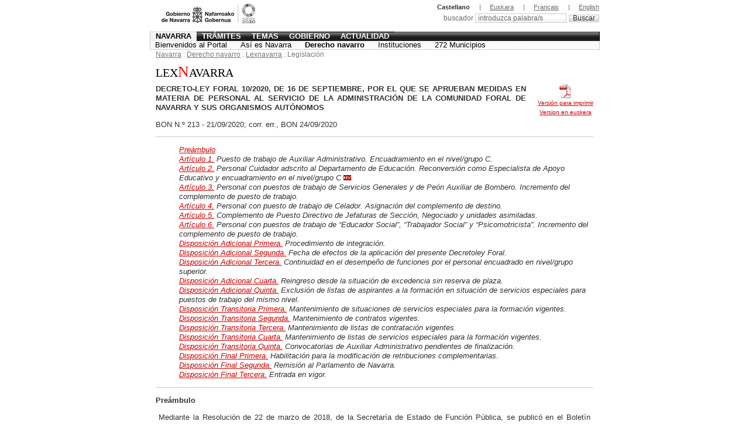

--- FILE ---
content_type: text/html
request_url: http://www.lexnavarra.navarra.es/detalle.asp?r=53053
body_size: 10224
content:

<!DOCTYPE html PUBLIC "-//W3C//DTD XHTML 1.0 Transitional//EN" "http://www.w3.org/TR/xhtml1/DTD/xhtml1-transitional.dtd">
<html>
<head>
    <link href="estilo.css" rel="stylesheet" type="text/css">
	<link href="https://www.navarra.es/nr/Navarra/css/style.css" rel="stylesheet" type="text/css">
	<script language="JavaScript" src="https://www.navarra.es/nr/navarra/js/search.js"></script>
	<script language="JavaScript" src="https://www.navarra.es/nr/navarra/js/functions.js"></script>
    <script language="JavaScript" src="calendar1.js"></script>
    <script language="JavaScript" src="include.js"></script>
	<script language="javascript">

function ir(iPos)
{
	document.FrmSearch.POS.value = iPos;
	document.FrmSearch.submit();
}

    function validar() {
if (!bFechaValida(window.document.forms['FrmSearch'].iniFecha.value)) {
	alert("Fecha incorrecta");
	window.document.forms['FrmSearch'].iniFecha.focus();
	return false;
}
if (!bFechaValida(window.document.forms['FrmSearch'].finFecha.value)) {
	alert("Fecha incorrecta");
	window.document.forms['FrmSearch'].finFecha.focus();
	return false;
}

    window.document.forms['FrmSearch'].POS.value = 0;

return true;
	}
	</script>
	<title>Lexnavarra</title>

<meta name="FECHA" content="2026-1-23"/>
<meta name="Language" content="Spanish"/>
<meta name="STRURL" content="http://www.lexnavarra.es/"/>
<meta name="RESUMEN" content="Lexnavarra. Legislaci�n de Navarra"/>
<link href="https://www.navarra.es/es/css/estilos.css" rel="stylesheet" type="text/css">
<link href="https://www.navarra.es/nr/navarra/css/styleGeneral.css" rel="stylesheet" type="text/css">
<script type="text/javascript" src="https://www.navarra.es/nr/navarra/js/comun.js" ></script>
<script type="text/JavaScript" src="https://www.navarra.es/js/funcionalidades.js"></script>
<link href="https://www.navarra.es/css/consola.css" rel="stylesheet" type="text/css">
<!-- Inserted by Content Management Server: BEGIN EmbedTmplHeadHook -->

<script language="JavaScript"
src="https://www.navarra.es/NR/System/WBC/Internals/Shared/Dates.js"
type="text/javascript"></script>

<script language="JavaScript"
src="https://www.navarra.es/NR/System/WBC/Internals/Shared/Windows.js"
type="text/javascript"></script>
<script language="JavaScript" type="text/javascript">
<!--
var IDS_FRAMEWORK_VIRTUAL_PATH =  "https://www.navarra.es/NR/System/WBC";
// -->
</script>
<script language="JavaScript"
src="https://www.navarra.es/NR/System/WBC/Internals/Shared/CommonClient.js"
type="text/javascript"></script>
</head>
<body>
<div id="estructura">
    <a href="#contenido" class="navegacion" accesskey="1">(ir al contenido)</a>


    <div id="cabecera">
        <h1><a style='background: url(/images/logo-GOB-2019-Agenda-2030.gif) left top no-repeat;width:210px;margin-left:20px' href="http://www.navarra.es/home_es/" accesskey="0"><span>navarra.es</span></a></h1>
 <p class="idiomas">
<strong>Castellano</strong> <span> |</span> <a href='/?Idioma=eu' lang='eu' xml:lang='eu'>Euskara</a>  <span> |</span> <a href='/?Idioma=fr' lang='fr' xml:lang='fr'>Fran�ais</a>  <span>|</span> <a href='/?Idioma=en' lang='en' xml:lang='en'>English</a> 

 </p>
<form class="buscador" id="frmSearch" action="http://www.navarra.es/home_es/Indices/Buscador/default.htm" method="get">
<fieldset>
<label for="cadena">
buscador
</label>
<input name="cadena" value="introduzca palabra/s"
onblur="if(this.value==''){this.value='introduzca palabra/s'}"
onfocus="this.value=''" type="text" id="cadena" />
<input name="c" type="hidden" id="c" value="/home_es/" />
<input class="boton" type="submit" value="Buscar" />
</fieldset>
</form>
<map title="navegaci�n primer nivel" id="primerNivel">
<ul>
<li class="primero on"><a href="http://www.navarra.es/home_es/Navarra/" accesskey="n">Navarra</a></li>
<li><a href="http://www.navarra.es/home_es/Catalogo+de+servicios/" accesskey="s">Tr�mites</a></li>
<li><a href="http://www.navarra.es/home_es/Temas/" accesskey="t">Temas</a></li>
<li><a href="http://www.navarra.es/home_es/Gobierno+de+Navarra/" accesskey="g">Gobierno</a></li>
<li><a href="http://www.navarra.es/home_es/Actualidad/" accesskey="a">Actualidad</a></li>
</ul></map>
<map title="navegaci�n segundo nivel" id="segundoNivel">
<ul>
<li class="primero"><a href="http://www.navarra.es/home_es/Navarra/Bienvenidos+a+cfnavarra/"> Bienvenidos al Portal</a></li>
<li><a href="http://www.navarra.es/home_es/Navarra/Asi+es+Navarra/"> As� es Navarra</a></li>
<li class="on"><a href="http://www.navarra.es/home_es/Navarra/Derecho+navarro/"> Derecho navarro</a></li>
<li><a href="http://www.navarra.es/home_es/Navarra/Instituciones/"> Instituciones</a></li>
<li><a href="http://www.navarra.es/home_es/Navarra/272+Municipios/"> 272 Municipios</a></li>
</ul></map>
</div>

<div id="contenido_modificado">
<script>
function l(l,r) {
	window.location.href = "#" + r;
}
</script>


<hr class="navegacion" />
<map title="men� de ubicaci�n" id="migas">
<ul><li><a href="http://www.navarra.es/home_es/Navarra/">Navarra</a> :
<ul><li><a href="http://www.navarra.es/home_es/Navarra/Derecho+navarro/">Derecho navarro</a> :

<ul><li><a href="/">Lexnavarra</a></li><li> : Legislaci�n</li></ul>

</li></ul></li></ul>
</map>
<h1 style="color:black;font-weight:normal;font-family:georgia;'">LEX<span style="color:red;font-size:1.3em;">N</span>AVARRA</h1>

<div style='text-align:center;font-size:0.8em;float:right;margin-left:20px'>
<a style='text-align:center;' href='?r=53053&d=1'><img style='border:0' src='/images/pdf_icon.gif'/><br>Versi�n para imprimir</a><br><a style='text-align:center;' href='?r=5953053'>Version en euskera</a>
<br></div>
<p class=norma>DECRETO-LEY FORAL 10/2020, DE 16 DE SEPTIEMBRE, POR EL QUE SE APRUEBAN MEDIDAS EN MATERIA DE PERSONAL AL SERVICIO DE LA ADMINISTRACI�N DE LA COMUNIDAD FORAL DE NAVARRA Y SUS ORGANISMOS AUT�NOMOS</p>

<P align="left">BON&nbsp;N.� 213 - 21/09/2020; corr. err., BON 24/09/2020
</p><hr>
<ul><li style='list-style-type:none'><i><a href='javascript:l(53053,"Pre�mbulo");'>Pre�mbulo</a></i></li><li style='list-style-type:none'><i><a href='javascript:l(53053,"Ar.1");'>Art�culo 1.</a> Puesto de trabajo de Auxiliar Administrativo. Encuadramiento en el nivel/grupo C.</i></li><li style='list-style-type:none'><i><a href='javascript:l(53053,"Ar.2");'>Art�culo 2.</a> Personal Cuidador adscrito al Departamento de Educaci�n. Reconversi�n como Especialista de Apoyo Educativo y encuadramiento en el nivel/grupo C <a href='javascript:n(53053,1);'><img border=0 src='nv.gif' alt='Nota de Vigencia' title='Nota de Vigencia'></a>.</i></li><li style='list-style-type:none'><i><a href='javascript:l(53053,"Ar.3");'>Art�culo 3.</a> Personal con puestos de trabajo de Servicios Generales y de Pe�n Auxiliar de Bombero. Incremento del complemento de puesto de trabajo.</i></li><li style='list-style-type:none'><i><a href='javascript:l(53053,"Ar.4");'>Art�culo 4.</a> Personal con puesto de trabajo de Celador. Asignaci�n del complemento de destino.</i></li><li style='list-style-type:none'><i><a href='javascript:l(53053,"Ar.5");'>Art�culo 5.</a> Complemento de Puesto Directivo de Jefaturas de Secci�n, Negociado y unidades asimiladas.</i></li><li style='list-style-type:none'><i><a href='javascript:l(53053,"Ar.6");'>Art�culo 6.</a> Personal con puestos de trabajo de &#8220;Educador Social&#8221;, &#8220;Trabajador Social&#8221; y &#8220;Psicomotricista&#8221;. Incremento del complemento de puesto de trabajo.</i></li><li style='list-style-type:none'><i><a href='javascript:l(53053,"Da.Primera");'>Disposici�n Adicional Primera.</a> Procedimiento de integraci�n.</i></li><li style='list-style-type:none'><i><a href='javascript:l(53053,"Da.Segunda");'>Disposici�n Adicional Segunda.</a> Fecha de efectos de la aplicaci�n del presente Decretoley Foral.</i></li><li style='list-style-type:none'><i><a href='javascript:l(53053,"Da.Tercera");'>Disposici�n Adicional Tercera.</a> Continuidad en el desempe�o de funciones por el personal encuadrado en nivel/grupo superior.</i></li><li style='list-style-type:none'><i><a href='javascript:l(53053,"Da.Cuarta");'>Disposici�n Adicional Cuarta.</a> Reingreso desde la situaci�n de excedencia sin reserva de plaza.</i></li><li style='list-style-type:none'><i><a href='javascript:l(53053,"Da.Quinta");'>Disposici�n Adicional Quinta.</a> Exclusi�n de listas de aspirantes a la formaci�n en situaci�n de servicios especiales para puestos de trabajo del mismo nivel.</i></li><li style='list-style-type:none'><i><a href='javascript:l(53053,"Dt.Primera");'>Disposici�n Transitoria Primera.</a> Mantenimiento de situaciones de servicios especiales para la formaci�n vigentes.</i></li><li style='list-style-type:none'><i><a href='javascript:l(53053,"Dt.Segunda");'>Disposici�n Transitoria Segunda.</a> Mantenimiento de contratos vigentes.</i></li><li style='list-style-type:none'><i><a href='javascript:l(53053,"Dt.Tercera");'>Disposici�n Transitoria Tercera.</a> Mantenimiento de listas de contrataci�n vigentes.</i></li><li style='list-style-type:none'><i><a href='javascript:l(53053,"Dt.Cuarta");'>Disposici�n Transitoria Cuarta.</a> Mantenimiento de listas de servicios especiales para la formaci�n vigentes.</i></li><li style='list-style-type:none'><i><a href='javascript:l(53053,"Dt.Quinta");'>Disposici�n Transitoria Quinta.</a> Convocatorias de Auxiliar Administrativo pendientes de finalizaci�n.</i></li><li style='list-style-type:none'><i><a href='javascript:l(53053,"Df.Primera");'>Disposici�n Final Primera.</a> Habilitaci�n para la modificaci�n de retribuciones complementarias.</i></li><li style='list-style-type:none'><i><a href='javascript:l(53053,"Df.Segunda");'>Disposici�n Final Segunda.</a> Remisi�n al Parlamento de Navarra.</i></li><li style='list-style-type:none'><i><a href='javascript:l(53053,"Df.Tercera");'>Disposici�n Final Tercera.</a> Entrada en vigor.</i></li></ul><div style='clear:both'><hr></div>
<p><a name="Pre�mbulo"></a><b>Pre�mbulo</b></p><p class=Xdef>Mediante la Resoluci�n de 22 de marzo de 2018, de la Secretar�a de Estado de Funci�n P�blica, se public� en el Bolet�n Oficial del Estado de 26 de marzo de 2018 el II Acuerdo Gobierno-Sindicatos para la mejora del empleo p�blico y las condiciones de trabajo de 9 de marzo de 2018, el cual recoge en su apartado primero un marco plurianual de incremento salarial fijo para el personal al servicio del sector p�blico, adem�s de un porcentaje adicional variable de incremento ligado al crecimiento de la econom�a, calculado en funci�n del incremento del Producto Interior Bruto real para el periodo 2018-2020.</p><p class=Xdef>El apartado primero de dicho acuerdo prev�, para cada uno de los ejercicios incluidos en el citado periodo (2018, 2019 y 2020), la existencia de unos fondos adicionales en las condiciones que se describen que, previa negociaci�n colectiva, pueden destinarse, entre otras medidas, a la implantaci�n de planes o proyectos de mejora de la productividad o eficiencia, revisi�n de complementos espec�ficos entre puestos con funciones equiparables, homologaci�n de complementos de destino o la aportaci�n a planes de pensiones. Adem�s, a�ade la posibilidad de acometer una subida adicional en 2021 en los t�rminos que establece.</p><p class=Xdef>En base a lo anterior, con fecha 4 de octubre de 2018 se suscribi� el Acuerdo entre la Administraci�n de la Comunidad Foral de Navarra y sus organismos aut�nomos y los sindicatos LAB, CCOO y UGT sobre la aplicaci�n de lo previsto en el apartado primero del II Acuerdo para la mejora del empleo p�blico y de las condiciones de trabajo de 9 de marzo de 2018. Dicho acuerdo, suscrito con car�cter plurianual, contempla una serie de medidas en materia de personal a abordar en el �mbito de la Administraci�n de la Comunidad Foral de Navarra y sus organismos aut�nomos durante el periodo comprendido entre 2018 y 2021, cuya materializaci�n en todo caso deber� llevarse a cabo con sujeci�n a la legalidad vigente en cada momento.</p><p class=Xdef>Por lo que se refiere al ejercicio presupuestario 2018, el art�culo 18.Dos <a href='javascript:l(50319,"ar.18");'></a> de la Ley 6/2018, de 3 de julio, de Presupuestos Generales del Estado para 2018, inclu�a entre sus disposiciones las habilitaciones que posibilitaban la ejecuci�n de las medidas contempladas en el Acuerdo plurianual suscrito en el �mbito de la Comunidad Foral de Navarra y sus organismos aut�nomos referidas a 2018, por lo que se procedi� a su elevaci�n a rango normativo mediante la aprobaci�n del Decreto-ley Foral 1/2018, de 24 de octubre, por el que se aprueban medidas en materia de personal al servicio de la Administraci�n de la Comunidad Foral de Navarra y sus organismos aut�nomos<a href='javascript:l(50719);'></a>.</p><p class=Xdef>En cuanto al ejercicio presupuestario 2019, el Real Decreto-ley 24/2018, de 21 de diciembre, por el que se aprueban medidas urgentes en materia de retribuciones en el �mbito del sector p�blico<a href='javascript:l(50979);'></a>, incorpor� tambi�n al ordenamiento jur�dico la posibilidad de ejecuci�n de las medidas referidas a 2019 y contenidas en el citado Acuerdo plurianual suscrito el 4 de octubre de 2018 en el �mbito de la Administraci�n de la Comunidad Foral de Navarra y sus organismos aut�nomos, por lo que se procedi�, asimismo, a la elevaci�n de las mismas a rango normativo mediante el Decreto-ley Foral 2/2019, de 15 de mayo, por el que se aprueban medidas en materia de personal al servicio de la Administraci�n de la Comunidad Foral de Navarra y sus organismos aut�nomos<a href='javascript:l(51601);'></a>.</p><p class=Xdef>Para el ejercicio presupuestario 2020, el Real Decreto-ley 2/2020, de 21 de enero, por el que se aprueban medidas urgentes en materia de retribuciones en el �mbito del sector p�blico, incluye en su art�culo 3<a href='javascript:l(52358,"ar.3");'></a>, en el mismo sentido que en los ejercicios anteriores, la posibilidad de ejecuci�n de las medidas contenidas en dicho Acuerdo plurianual suscrito el 4 de octubre de 2018 en el �mbito de la Administraci�n de la Comunidad Foral de Navarra y sus organismos aut�nomos.</p><p class=Xdef>El referido art�culo 3.Dos, <a href='javascript:l(52358,"ar.3");'></a>del Real Decreto-ley 2/2020, de 21 de enero, prev� que en el a�o 2020 se podr� autorizar un incremento adicional del 0,30 por ciento de la masa salarial para, entre otras medidas, la implantaci�n de planes o proyectos de mejora de la productividad o la eficiencia, la revisi�n de complementos espec�ficos entre puestos con funciones equiparables, la homologaci�n de complementos de destino o la aportaci�n a planes de pensiones.</p><p class=Xdef>Por su parte, el art�culo 6 <a href='javascript:l(52495,"ar.6");'></a> de la Ley Foral 5/2020, de 4 de marzo, de Presupuestos Generales de Navarra para el a�o 2020, establece la obligaci�n de las Administraciones P�blicas de Navarra de aplicar a las retribuciones del personal funcionario y estatutario a su servicio, en el ejercicio 2020 y con efectos desde el 1 de enero, el incremento m�ximo global permitido para 2020 en la legislaci�n estatal para el personal al servicio del sector p�blico.</p><p class=Xdef>En virtud de todo ello, y haciendo uso de la autorizaci�n contenida en el art�culo 21 bis <a href='javascript:l(87,"ar.21 bis");'></a> de la Ley Org�nica 13/1982, de 10 de agosto, de Reintegraci�n y Amejoramiento del R�gimen Foral de Navarra, a propuesta del Consejero de Presidencia, Igualdad, Funci�n P�blica e Interior, y de conformidad con la decisi�n adoptada por el Gobierno de Navarra en sesi�n celebrada el d�a diecis�is de septiembre de dos mil veinte, decreto:</p>
<p><a name="Ar.1"></a><b>Art�culo 1.</b>&nbsp<i>Puesto de trabajo de Auxiliar Administrativo. Encuadramiento en el nivel/grupo C.</i></p><p class=XA1>El puesto de trabajo de Auxiliar Administrativo queda encuadrado en el nivel/grupo C en la plantilla org�nica de la Administraci�n de la Comunidad Foral de Navarra y sus organismos aut�nomos, con denominaci�n de Administrativo, pasando a percibir las retribuciones correspondientes a dicho puesto de trabajo.</p>
<p><a name="Ar.2"></a><b>Art�culo 2.</b>&nbsp<i>Personal Cuidador adscrito al Departamento de Educaci�n. Reconversi�n como Especialista de Apoyo Educativo y encuadramiento en el nivel/grupo C <a href='javascript:n(53053,1);'><img border=0 src='nv.gif' alt='Nota de Vigencia' title='Nota de Vigencia'></a>.</i></p><p class=XL1>1. Se crea el puesto de trabajo de Especialista de Apoyo Educativo, encuadrado en el nivel/grupo C.</p><p class=XL1>2. Se modifica el nombramiento y puesto de trabajo del personal Cuidador adscrito al Departamento de �Educaci�n, que pasa a denominarse personal Especialista de Apoyo Educativo; encuadrado en el nivel/grupo C, manteniendo los porcentajes de las retribuciones complementarias que actualmente tiene asignados el puesto de trabajo de Cuidador en la plantilla org�nica de la Administraci�n de la Comunidad Foral de Navarra y sus organismos aut�nomos.</p><p class=XL1>3. El acceso a los puestos de trabajo del personal Especialista de Apoyo Educativo exigir� estar en posesi�n de la titulaci�n espec�fica de T�cnico Superior en Integraci�n Social, o en su caso del t�tulo de Bachiller o equivalente con certificado de profesionalidad de Atenci�n al Alumnado con Necesidades Educativas Especiales. La titulaci�n se�alada se exigir� ya en la primera y sucesivas convocatorias de ingreso que se aprueben a partir de la entrada en vigor del presente Decreto-Ley Foral.</p><p class=XA1>El primer proceso selectivo de ingreso para el puesto de trabajo de Especialista de Apoyo Educativo se convocar� antes de la finalizaci�n del mes de mayo de 2023.</p><p class=XL1>4. No obstante lo se�alado en el apartado anterior, se establece un periodo transitorio de cinco a�os, a partir de la entrada en vigor del presente Decreto-ley Foral, para la exigencia de la titulaci�n espec�fica se�alada cuando se trate de la provisi�n temporal de los puestos de trabajo de Especialista de Apoyo Educativo, durante el cual podr�n acceder al desempe�o temporal de estos puestos de trabajo los aspirantes que est�n en posesi�n de la titulaci�n gen�rica exigida para el acceso a los puestos de trabajo de nivel/grupo C.</p>
<p><a name="Ar.3"></a><b>Art�culo 3.</b>&nbsp<i>Personal con puestos de trabajo de Servicios Generales y de Pe�n Auxiliar de Bombero. Incremento del complemento de puesto de trabajo.</i></p><p class=XA1>Se incrementa en un 3,32 por ciento el complemento de puesto de trabajo de los puestos de Servicios Generales y de Pe�n Auxiliar de Bombero.</p>
<p><a name="Ar.4"></a><b>Art�culo 4.</b>&nbsp<i>Personal con puesto de trabajo de Celador. Asignaci�n del complemento de destino.</i></p><p class=XA1>Se asigna al puesto de trabajo de Celador un complemento de destino de �ndice 1.</p>
<p><a name="Ar.5"></a><b>Art�culo 5.</b>&nbsp<i>Complemento de Puesto Directivo de Jefaturas de Secci�n, Negociado y unidades asimiladas.</i></p><p class=XA1>El complemento de Puesto Directivo de los puestos de trabajo de Jefatura de Secci�n, Negociado y unidades asimiladas se calcular� tomando como referencia el salario inicial correspondiente al nivel/grupo A, con independencia del nivel/grupo de encuadramiento que ostente la persona que desempe�e la jefatura.</p>
<p><a name="Ar.6"></a><b>Art�culo 6.</b>&nbsp<i>Personal con puestos de trabajo de &#8220;Educador Social&#8221;, &#8220;Trabajador Social&#8221; y &#8220;Psicomotricista&#8221;. Incremento del complemento de puesto de trabajo.</i></p><p class=XA1>Como inicio del proceso de equiparaci�n de la remuneraci�n de los puestos de trabajo de Educador Social, Trabajador Social y Psicomotricista, con la que vienen percibiendo los puestos de trabajo integrados en el nivel/grupo B de la Administraci�n de la Comunidad Foral de Navarra y sus organismos aut�nomos, con complemento de incompatibilidad del 35% y complemento de puesto de trabajo del 6,73 por ciento, se incrementa el complemento de puesto de trabajo de los puestos de Educador Social, Trabajador Social y Psicomotricista, en un 2,88 por ciento.</p>
<p><a name="Da.Primera"></a><b>Disposici�n Adicional Primera.</b>&nbsp<i>Procedimiento de integraci�n.</i></p><p class=XA1>Los encuadramientos en el nivel/grupo C del puesto de trabajo de Auxiliar Administrativo como Administrativo, as� como el del personal T�cnico de Apoyo a la Inclusi�n adscrito al Departamento de Educaci�n, se llevar�n a cabo conforme al procedimiento de integraci�n que se establezca al efecto por la Administraci�n de la Comunidad Foral de Navarra.</p>
<p><a name="Da.Segunda"></a><b>Disposici�n Adicional Segunda.</b>&nbsp<i>Fecha de efectos de la aplicaci�n del presente Decretoley Foral.</i></p><p class=XA1>Los efectos de las medidas contenidas en el presente Decreto-ley Foral se aplicar�n con car�cter retroactivo a 1 de enero de 2020.</p>
<p><a name="Da.Tercera"></a><b>Disposici�n Adicional Tercera.</b>&nbsp<i>Continuidad en el desempe�o de funciones por el personal encuadrado en nivel/grupo superior.</i></p><p class=XA1>Lo dispuesto en los art�culos 1 <a href='javascript:l(53053,"ar.1");'></a> y 2 del presente Decreto-ley Foral no supondr� que los afectados dejen de realizar ninguna de las funciones que actualmente vienen desempe�ando, ni implicar� la asignaci�n de funciones propias de otro puesto de trabajo.</p>
<p><a name="Da.Cuarta"></a><b>Disposici�n Adicional Cuarta.</b>&nbsp<i>Reingreso desde la situaci�n de excedencia sin reserva de plaza.</i></p><p class=XA1>El personal en situaci�n de excedencia voluntaria declarada desde un puesto de trabajo de Auxiliar Administrativo o de Cuidador del Departamento de Educaci�n, si en el momento en que solicite el reingreso no tiene reserva de plaza podr� solicitar y obtener su reingreso al servicio activo en una vacante del puesto de trabajo correlativo de nivel C.</p>
<p><a name="Da.Quinta"></a><b>Disposici�n Adicional Quinta.</b>&nbsp<i>Exclusi�n de listas de aspirantes a la formaci�n en situaci�n de servicios especiales para puestos de trabajo del mismo nivel.</i></p><p class=XA1>El personal funcionario con nombramiento de Auxiliar Administrativo y de Cuidador del Departamento de Educaci�n que figure en listas de servicios especiales para la formaci�n para desempe�ar otros puestos de trabajo de nivel/grupo C, a la entrada en vigor del presente Decreto-ley Foral ser� excluido de dichas listas.</p>
<p><a name="Dt.Primera"></a><b>Disposici�n Transitoria Primera.</b>&nbsp<i>Mantenimiento de situaciones de servicios especiales para la formaci�n vigentes.</i></p><p class=XA1>El personal funcionario con nombramiento de Auxiliar Administrativo o de Cuidador del Departamento de Educaci�n que a la entrada en vigor del presente Decreto-ley Foral se encuentre desempe�ando un puesto de trabajo de nivel/grupo C en situaci�n de servicios especiales para la formaci�n, mantendr� su designaci�n en situaci�n de servicios especiales en tanto se mantenga la necesidad para la que fue designado. En el momento en que finalice dicha necesidad este personal ser� excluido de la correspondiente lista.</p>
<p><a name="Dt.Segunda"></a><b>Disposici�n Transitoria Segunda.</b>&nbsp<i>Mantenimiento de contratos vigentes.</i></p><p class=XA1>Los contratos vigentes a la entrada en vigor del presente Decreto-ley Foral para el desempe�o de puestos de trabajo de Auxiliar Administrativo y de Cuidador del Departamento de Educaci�n mantendr�n su vigencia, sin necesidad de proceder a su modificaci�n y sin que el nuevo nivel/grupo de encuadramiento altere en modo alguno la duraci�n o las causas de extinci�n del contrato.</p>
<p><a name="Dt.Tercera"></a><b>Disposici�n Transitoria Tercera.</b>&nbsp<i>Mantenimiento de listas de contrataci�n vigentes.</i></p><p class=XL1>1. Las listas de contrataci�n vigentes a la entrada en vigor del presente Decreto-ley Foral para el desempe�o de puestos de trabajo de Auxiliar Administrativo y de Cuidador del Departamento de Educaci�n mantendr�n su vigencia para la cobertura de los puestos de trabajo correlativos del nivel superior correspondiente. Para la suscripci�n de nuevos contratos se exigir�n los requisitos necesarios de conformidad con el nuevo nivel/grupo de encuadramiento, con la salvedad del periodo transitorio contemplado en el art�culo 2 <a href='javascript:l(53053,"ar.2");'></a> en relaci�n con los puestos de trabajo de T�cnico de Apoyo a la Inclusi�n del Departamento de Educaci�n.</p><p class=XL1>2. Los �rganos gestores de las listas de contrataci�n vigentes a que se refiere esta disposici�n requerir�n a las personas aspirantes incluidas en las mismas la acreditaci�n los requisitos necesarios de conformidad con el nuevo nivel/grupo de encuadramiento en el momento del llamamiento o, en su caso, mediante la apertura de un plazo general para que todos los aspirantes incluidos en la lista puedan acreditar el cumplimiento de los citados requisitos.</p><p class=XA1>Aquellas personas aspirantes que no cumplan con los requisitos exigidos de conformidad con el nuevo nivel/grupo de encuadramiento pasar�n a figurar como no disponibles en la correspondiente lista, procedi�ndose a la activaci�n de su disponibilidad en el momento en que acrediten haber obtenido o estar en posesi�n de los mencionados requisitos.</p><p class=XL1>3. Las listas de aspirantes a la contrataci�n temporal vigentes a la entrada en vigor del presente Decreto-Ley Foral para la provisi�n temporal de puestos de trabajo de Cuidador del Departamento de Educaci�n, as� como las que se constituyan con exigencia de titulaci�n gen�rica durante el periodo transitorio contemplado en el art�culo 2 <a href='javascript:l(53053,"ar.2");'></a> para la provisi�n temporal del puesto de trabajo de T�cnico de Apoyo a la Inclusi�n del Departamento de Educaci�n, mantendr�n su vigencia hasta la finalizaci�n del citado periodo transitorio.</p>
<p><a name="Dt.Cuarta"></a><b>Disposici�n Transitoria Cuarta.</b>&nbsp<i>Mantenimiento de listas de servicios especiales para la formaci�n vigentes.</i></p><p class=XA1>Las listas de servicios especiales para la formaci�n vigentes a la entrada en vigor del presente Decreto-ley Foral para el desempe�o de puestos de trabajo de Auxiliar Administrativo y de Cuidador del Departamento de Educaci�n mantendr�n su vigencia para la cobertura de los puestos de trabajo correlativos del nivel superior correspondiente. Para la formalizaci�n de nuevas designaciones en situaci�n de servicios especiales para la formaci�n en estos puestos de trabajo se exigir�n los requisitos necesarios de conformidad con el nuevo nivel/grupo de encuadramiento, con la salvedad del periodo transitorio contemplado en el art�culo 2 <a href='javascript:l(53053,"ar.2");'></a> en relaci�n con los puestos de trabajo de T�cnico de Apoyo a la Inclusi�n del Departamento de Educaci�n.</p>
<p><a name="Dt.Quinta"></a><b>Disposici�n Transitoria Quinta.</b>&nbsp<i>Convocatorias de Auxiliar Administrativo pendientes de finalizaci�n.</i></p><p class=XL1>1. En el procedimiento selectivo de ingreso en el puesto de trabajo de Auxiliar Administrativo actualmente en tramitaci�n, los requisitos y condiciones exigidas para el nombramiento como funcionarias de las personas aspirantes aprobadas con mayor puntuaci�n que tengan cabida en el n�mero de plazas convocadas se regir�n por lo establecido en la Resoluci�n que aprueba la convocatoria.</p><p class=XL1>2. Las listas de aspirantes a la contrataci�n temporal que se aprueben tras la finalizaci�n del procedimiento selectivo de ingreso actualmente en tramitaci�n incluir�n a todas las personas participantes que cumplan con los requisitos exigidos a tal efecto por las bases de la convocatoria.</p><p class=XA1>Para poder suscribir cualquier contrato en el puesto de trabajo de Administrativo las personas aspirantes incluidas en las listas deber�n estar en posesi�n de los requisitos necesarios de conformidad con el nuevo nivel/grupo de encuadramiento, a cuyo efecto el �rgano gestor de la correspondiente lista de contrataci�n les requerir� la acreditaci�n de dichos requisitos en el momento del llamamiento o, en su caso, mediante la apertura de un plazo general para que todos los aspirantes incluidos en la lista puedan acreditar el cumplimiento de los citados requisitos.</p><p class=XA1>Aquellas personas aspirantes que no cumplan con los requisitos exigidos de conformidad con el nuevo nivel/grupo de encuadramiento pasar�n a figurar como no disponibles en la correspondiente lista, procedi�ndose a la activaci�n de su disponibilidad en el momento en que acrediten haber obtenido o estar en posesi�n de los mencionados requisitos.</p>
<p><a name="Df.Primera"></a><b>Disposici�n Final Primera.</b>&nbsp<i>Habilitaci�n para la modificaci�n de retribuciones complementarias.</i></p><p class=XA1>Se habilita al Gobierno de Navarra para modificar las retribuciones complementarias de los puestos de trabajo incluidos en la plantilla org�nica, de conformidad con la normativa vigente.</p>
<p><a name="Df.Segunda"></a><b>Disposici�n Final Segunda.</b>&nbsp<i>Remisi�n al Parlamento de Navarra.</i></p><p class=XA1>Este Decreto-ley Foral ser� remitido al Parlamento de Navarra a efectos de su convalidaci�n, conforme a lo establecido en el art�culo 21 bis.2 <a href='javascript:l(87,"ar.21 bis");'></a> de la Ley Org�nica 13/1982, de 10 de agosto, de Reintegraci�n y Amejoramiento del R�gimen Foral de Navarra.</p>
<p><a name="Df.Tercera"></a><b>Disposici�n Final Tercera.</b>&nbsp<i>Entrada en vigor.</i></p><p class=XA1>Este decreto-ley foral entrar� en vigor el d�a siguiente de su publicaci�n en el Bolet�n Oficial de Navarra.</p><p class=XA1></p>
</div>

<div id="pie">
<!--googleoff: all-->
<a href="http://www.navarra.es" class="gobiernoNavarra">
<img src="http://www.navarra.es/es/imgs/logo.gobierno-de-navarra.gif" alt="Gobierno de Navarra" />
</a>
<p>
<a href="http://www.navarra.es/home_es/Indices/Sugerencias/default.htm" accesskey="c">Contacte con nosotros</a> |
<a href="http://www.navarra.es/home_es/Aviso/accesibilidad.htm" accesskey="2">Accesibilidad</a> |
<a href="http://www.navarra.es/home_es/Aviso/avisoLegal.htm">Aviso legal</a> |
<a href="http://www.navarra.es/home_es/Indices/Mapa+web/" accesskey="m">Mapa web</a>
</p>
<!--googleon: all-->
</div>
</body>
</html>


--- FILE ---
content_type: text/css
request_url: https://www.navarra.es/nr/Navarra/css/style.css
body_size: 26089
content:
/*body{margin:0;color:#000;background-color:#fff;font:80%/100% arial,helvetica,sans-serif;text-align:center;}
td{font:100%/100% arial,helvetica,sans-serif;color:#666;}*/
hr{color:#ccc;height:0.1em;}
select.enlaces260{width:260px;}
select.enlaces{font-weight:bold;color:#900;}
select.buscador{width:170px;}
select.buscador175{width:175px;}
select.buscador170{width:170px;}
select.buscador117{vertical-align:middle;width:117px;}
input.buscador{width:170px;}
input.datos_busqueda{padding-left:5px;width:117px;}

td.enlpestanya{border-right:1px solid #ccc;border-top:1px solid #ccc;font-weight:bold;font-size:0.9em;border-left:1px solid #ccc;color:#000;border-bottom:1px solid #ccc;background-color:#cc0000;TEXT-ALIGN:center;text-decoration:none;}
td.enlpestanyaselected{border-right:1px solid #ccc;border-top:1px solid #ccc;font-weight:bold;font-size:1.3em;border-left:1px solid #ccc;color:#fff;border-bottom:1px solid #ccc;background-color:#cc0000;TEXT-ALIGN:center;text-decoration:none;}
td.menu_locNav{font-size:0.9em;color:#fff;background-color:#999;text-decoration:none;}
td.menu_locNavRojo{font-size:0.9em;color:#000;background-color:#cc0000;text-decoration:none;}
td.Submenu_locNav{font-size:0.9em;color:#000;background-color:#fff;text-decoration:none;}
td.Submenu_locNavRojo{font-size:0.9em;color:#000;background-color:#e46363;text-decoration:none;}
td.menu_locNavVerde{font-size:0.9em;color:#000;background-color:#009900;text-decoration:none;}
td.Submenu_locNavVerde{font-size:0.9em;color:#000;background-color:#ccffcc;text-decoration:none;}

td.tituloservicio{ background-color:#900; font-size:1.35em; color:#fff; font-weight:bold; padding-left:10px; padding-top:8px; padding-bottom:8px; padding-right:10px;}
td.tituloservicio a{ text-decoration:none; color:#0033CC; font-size:1.1em; color:#fff;}


td.tabla_enlaces{color:#000;text-decoration:none;background-color:#D50233}

table.buscador{border-top:1px solid #000;border-bottom:1px solid #000;color:#333;}

table.tabla_buscador_e4e4cb{padding-RIGHT:0px;padding-left:0px;padding-bottom:0px;width:100%;color:#000;padding-TOP:0px;background-color:#e4e4cb}
table.tabla_buscador_f5f5eb{padding-RIGHT:0px;padding-left:0px;padding-bottom:0px;width:100%;color:#000;padding-TOP:0px;background-color:#f5f5eb}
table.tabla_buscador_d1d1a3{padding-RIGHT:0px;padding-left:0px;padding-bottom:0px;width:100%;color:#000;padding-TOP:0px;background-color:#d1d1a3}
table.tabla_buscador_d8d8af{padding-RIGHT:0px;padding-left:0px;padding-bottom:0px;width:100%;color:#666;padding-TOP:0px;background-color:#d8d8af}
table.tabla_buscador_CCCCCC{padding-RIGHT:0px;padding-left:0px;padding-bottom:0px;width:100%;color:#000;padding-TOP:0px;background-color:#cccccc}

table.contenedor{border-right:0px;padding-RIGHT:0px;border-top:0px;padding-left:0px;padding-bottom:0px;MARGIN:0px;border-left:0px;width:100%;padding-TOP:0px;border-bottom:0px;HEIGHT:100%}
td.contenedorBlanco{border-right:0px;padding-RIGHT:0px;border-top:0px;padding-left:0px;padding-bottom:0px;vertical-align:top;border-left:0px;width:777px;padding-TOP:0px;border-bottom:0px;}
td.contenedorNegro{border-right:0px;padding-RIGHT:0px;border-top:0px;padding-left:0px;padding-bottom:0px;MARGIN:0px;border-left:0px;padding-TOP:0px;border-bottom:0px;background-color:#fff}

table.contenido{border:0; padding:0px;background-image:url('/nr/Navarra/img/fondo_990000.gif');width:777px;background-REPEAT:no-repeat;}
td.contenido{padding-left:30px;vertical-align:top;}
td.contenido2{vertical-align:top;line-height:1.2em; font-size:1em;}

td.contenidoTitular{color:#c00;padding-top:1em;width:100%;}
td.contenidoTitular table{width:100%;font-size:12px;}

table.tabla_f5f5eb{padding-RIGHT:0px;padding-left:0px;padding-bottom:0px;width:100%;color:#000;padding-TOP:0px;HEIGHT:100%;background-color:#f5f5eb}
table.tabla_e4e4cb{padding-RIGHT:0px;padding-left:0px;padding-bottom:0px;width:100%;color:#000;padding-TOP:0px;HEIGHT:100%;background-color:#e4e4cb}

.arial10{font-size:0.9em;}
.arial12{font-size:1.1em;}

table.imagenPresencial{border-right:#cccccc 2px solid;padding-RIGHT:0px;border-top:#cccccc 2px solid;padding-left:0px;padding-bottom:0px;border-left:#cccccc 2px solid;width:251px;color:#000;padding-TOP:0px;border-bottom:#cccccc 2px solid;HEIGHT:242px;background-color:#cccccc}

table.imagenContenido,table.imagenContenido1,table.imagenContenido2{padding:0;width:19.25em;margin-bottom:0.3em;}
table.imagenContenido{margin:0 1em;}
table.imagenContenido tr td img,table.imagenContenido1 tr td img,table.imagenContenido2 tr td img{width:19.25em;}
table.imagenContenido tr td tr td img,table.imagenContenido1 tr td tr td img,table.imagenContenido2 tr td tr td img{display:none;}
table.imagenContenido td table,table.imagenContenido1 td table,table.imagenContenido2 td table{background:#fff url(/imgs/bk.pieFoto.gif) left bottom repeat-x;color:#888;margin-top:0;font-size:0.9em;line-height:1.1em;padding:0 0.3em;border:1px solid #ddd;width:100%;}
/*table.imagenContenido{color:#999;background-color:#cccccc}
table.imagenContenido1{padding:0;color:#999;background-color:#cccccc}
table.imagenContenido2{padding:0;color:#999;background-color:#fff}*/

td.asistente_siguePasos{padding-RIGHT:0px;padding-left:10px;padding-bottom:0px;MARGIN:0px;color:#666;padding-TOP:0px;border-bottom:1px solid #999;background-color:#f5f5eb}
td.enlaces_relacionados{padding-RIGHT:5px;padding-left:10px;padding-bottom:5px;color:#333333;padding-TOP:5px;border-bottom:#900 1px solid;background-color:#fff}
td.enlaces_relacionadosBORDE{padding-RIGHT:5px;padding-left:10px;padding-bottom:5px;color:#333333;padding-TOP:5px;border-bottom:#900 3px solid;background-color:#fff}
td.enlaces_relacionadosDestacado{padding-RIGHT:5px;padding-left:10px;padding-bottom:5px;color:#fff;padding-TOP:5px;border-bottom:#900 1px solid;background-color:#d50233}
td.titularBolo{padding-RIGHT:0px;padding-left:0px;font-size:1.2em;padding-bottom:0px;color:#c00;padding-TOP:0px;}
td.formulariosGris{padding-RIGHT:0px;padding-left:10px;font-weight:bold;padding-bottom:0px;color:#000;padding-TOP:0px;border-bottom:1px solid #999;background-color:#cccccc; font-size:0.9em;}
td.formulariosObjetos{padding-RIGHT:10px;padding-left:10px;padding-bottom:10px;MARGIN:0px;color:#666;padding-TOP:10px;border-bottom:1px solid #999;background-color:#f5f5eb; font-size:0.8em;}
td.formulariosObjetos table td{font-size:0.8em;}
td.directorios{padding-RIGHT:0px;padding-left:10px;padding-bottom:5px;MARGIN:0px;color:#666;padding-TOP:5px;border-bottom:1px solid #999;background-color:#f5f5eb}
td.directorios a{color:#666;}

td.directoriosclaro{padding-RIGHT:0px;padding-left:10px;padding-bottom:5px;MARGIN:0px;color:#666;padding-TOP:5px;background-color:white}
td.directoriosDescarga{padding-RIGHT:0px;padding-left:10px;padding-bottom:5px;MARGIN:0px;color:#666;padding-TOP:5px;background-color:#f5f5eb}
td.directoriosDescarga ul{list-style-type:circle;}
td.directoriosDescarga ul li{margin-bottom:0.3em;}
td.directorios_oscuro{padding-RIGHT:0px;padding-left:10px;padding-bottom:5px;MARGIN:0px;color:#666;padding-TOP:5px;border-bottom:1px solid #999;background-color:#e2e2c5; font-size:0.9em;}
td.directorios_oscuro a{ color:#666;}
table.menuLocal{border-right:#cccccc 2px solid;padding-RIGHT:0px;border-top:#cccccc 2px solid;padding-left:0px;padding-bottom:0px;vertical-align:middle;border-left:#cccccc 2px solid;width:170px;padding-TOP:0px;border-bottom:#cccccc 2px solid;background-color:#999;}
td.menuLocal{padding-RIGHT:4px;padding-left:4px;padding-bottom:4px;color:#fff;padding-TOP:4px;background-color:#999}
td.menuLocalSUB{padding-RIGHT:4px;padding-left:14px;padding-bottom:4px;color:#000;padding-TOP:4px;background-color:#fff;text-decoration:none;}
td.menuLocalSUBResaltado{padding-RIGHT:4px;padding-left:14px;padding-bottom:4px;color:#000;padding-TOP:4px;background-color:#e46363;text-decoration:none;}
td.menuLocalResaltado{padding-RIGHT:4px;padding-left:4px;padding-bottom:4px;color:#fff;padding-TOP:4px;background-color:#cc0000}

td.menuGlobalPrimerNivel{padding-left:15px;HEIGHT:24px;background-color:#fff}
div.menuGlobal{MARGIN-TOP:0px;background-color:#cc0000}
td.menuGlobal{padding-RIGHT:5px;padding-left:5px;padding-bottom:5px;color:#fff;padding-TOP:5px;background-color:#999;}
td.menuGlobalDestacado{padding-RIGHT:5px;padding-left:5px;padding-bottom:5px;color:#fff;padding-TOP:5px;background-color:#999}

td.noticiasPaginacion{padding-RIGHT:5px;padding-left:5px;font-weight:bold;padding-bottom:5px;color:#666;padding-TOP:5px;border-bottom:1px solid #999;background-color:#fff;TEXT-ALIGN:right}
td.fechaNoticias{padding-RIGHT:5px;padding-left:5px;font-size:1.1em;padding-bottom:5px;color:#999;padding-TOP:5px;}
td.textoNoticias{padding-RIGHT:5px;padding-left:5px;font-size:1.1em;padding-bottom:5px;color:#333333;padding-TOP:5px;}
td.titularNoticias{font-size:1.2em;color:#333333;}
td.fuenteNoticias{font-weight:bold;color:#999;}
td.buscadorNoticias{padding-RIGHT:15px;border-top:1px solid #999;padding-left:15px;font-weight:bold;padding-bottom:15px;color:#666;padding-TOP:15px;border-bottom:1px solid #999;background-color:#e4e4cb;}

td.tabla_ayuda_D1D1A3{padding-left:12px;font-weight:bold;padding-bottom:5px;vertical-align:top;color:#666;padding-TOP:5px;border-bottom:1px solid #999;background-color:#d1d1a3; font-size:0.8em;}
td.tabla_ayuda_F5F5EB{padding-RIGHT:14px;padding-left:7px;padding-bottom:7px;vertical-align:top;color:#666;padding-TOP:4px;border-bottom:1px solid #999;background-color:#f5f5eb}
td.tabla_ayuda2_F5F5EB{vertical-align:top;color:#000;padding-TOP:5px;border-bottom:1px solid #999;background-color:#f5f5eb}
table.tab_list_ayuda_e4e4cb{border-top:1px solid #999;font-weight:bold;color:#000;border-bottom:1px solid #999;background-color:#e4e4cb}
.titulo_ayudas{font-weight:bold;font-size:1.3em;color:#97974f;background-color:#e4e4cb}
td.titulo_ayuda{padding-left:10px;font-weight:bold;font-size:1.5em;background-image:url('/nr/navarra/img/fondo_titular-celda.gif');color:#fff;background-REPEAT:no-repeat;}
td.localizador{padding-RIGHT:10px;font-weight:bold;padding-bottom:0px;color:#666;padding-TOP:0px;margin-top:0; margin-bottom:0}

/*table.menuPrimerNivel{border-right:0px;padding-RIGHT:0px;border-top:0px;padding-left:0px;padding-bottom:0px;border-left:0px;width:747px;padding-TOP:0px;border-bottom:0px;HEIGHT:24px;background-color:#333333}
td.menuPrimerNivel{border-right:0px;padding-RIGHT:10px;border-top:0px;padding-left:10px;padding-bottom:0px;vertical-align:middle;border-left:0px;width:747px;padding-TOP:0px;border-bottom:0px;HEIGHT:24px;background-color:#333333;TEXT-ALIGN:center}

A:link{color:#666;text-decoration:underline;}
A:visited{color:#666;text-decoration:underline;}
A:active{color:#c00;text-decoration:underline;}
A:hover{color:#c00;text-decoration:underline;}*/

a.tri:link{padding-left:8pt;background-image:url('none');text-decoration:none;}
a.tri:active{padding-left:8pt;text-decoration:none;}
a.tri:visited{padding-left:8pt;text-decoration:none;}
a.tri:hover{background-position:left 50%;padding-left:8pt;background-image:url('triangulo.gif');background-REPEAT:no-repeat;text-decoration:none;}

a.tituloservicio:link{ font-size:1.35em; color:#fff; font-weight:bold; padding-left:10px; padding-top:8px; padding-bottom:8px; padding-right:10px}
a.tituloservicio:active{ font-size:1.35em; color:#fff; font-weight:bold; padding-left:10px; padding-top:8px; padding-bottom:8px; padding-right:10px}
a.tituloservicio:visited{ font-size:1.35em; color:#fff; font-weight:bold; padding-left:10px; padding-top:8px; padding-bottom:8px; padding-right:10px}
a.tituloservicio:hover{ font-size:1.35em; color:#fff; font-weight:bold; padding-left:10px; padding-top:8px; padding-bottom:8px; padding-right:10px}


a.capas:link{color:#000;text-decoration:none;}
a.capas:active{color:#c00;text-decoration:none;}
a.capas:visited{color:#000;text-decoration:none;}
a.capas:hover{color:#c00;text-decoration:none;}

a.bolo1:link{font-size:1.1em;color:#666;text-decoration:none;}
a.bolo1:active{font-size:1.1em;color:#c00;text-decoration:underline;}
a.bolo1:visited{font-size:1.1em;color:#666;text-decoration:none;}
a.bolo1:hover{font-size:1.1em;color:#c00;text-decoration:underline;}

a.listado1:link{font-size:1.1em;color:#333333;text-decoration:none;}
a.listado1:visited{font-size:1.1em;text-decoration:none;}
a.listado1:active{font-size:1.1em;color:#c00;text-decoration:underline;}
a.listado1:hover{font-size:1.1em;color:#c00;text-decoration:underline;}

a.listado2:link{font-size:1.1em;color:#333;text-decoration:none;}
a.listado2:visited{font-size:1.1em;color:#555;text-decoration:none;}
a.listado2:active{font-size:1.1em;color:#c00;text-decoration:underline;}
a.listado2:hover{font-size:1.1em;color:#c00;text-decoration:underline;}

a.tablaHome:link{color:#666;text-decoration:none;}
a.tablaHome:visited{color:#666;text-decoration:none;}
a.tablaHome:active{color:#c00;text-decoration:underline;}
a.tablaHome:hover{color:#c00;text-decoration:underline;}

a.enlPestanya:link{font-weight:bold;font-size:1.3em;color:#999;text-decoration:none;}
a.enlPestanya:visited{font-weight:bold;font-size:1.3em;color:#999;text-decoration:none;}
a.enlPestanya:active{font-weight:bold;font-size:1.3em;color:#c00;text-decoration:none;}
a.enlPestanya:hover{font-weight:bold;font-size:1.3em;color:#c00;text-decoration:none;}

a.menuGlobal:link{color:#fff;text-decoration:none;}
a.menuGlobal:visited{color:#fff;text-decoration:none;}
a.menuGlobal:active{color:#333333;text-decoration:none;}
a.menuGlobal:hover{color:#333333;text-decoration:none;}

a.enl_relacionados:link{color:#333333;text-decoration:none;}
a.enl_relacionados:visited{color:#333333;text-decoration:none;}
a.enl_relacionados:active{color:#c00;text-decoration:none;}
a.enl_relacionados:hover{color:#c00;text-decoration:none;}

a.rojoSubr:link{color:#c00;text-decoration:underline;}
a.rojoSubr:visited{color:#c00;text-decoration:underline;}
a.rojoSubr:active{color:#c00;text-decoration:underline;}
a.rojoSubr:hover{color:#c00;text-decoration:underline;}

a.enltexto:link{color:#c00;text-decoration:underline;}
a.enltexto:visited{color:#c00;text-decoration:underline;}
a.enltexto:active{color:#c00;text-decoration:underline;}
a.enltexto:hover{color:#666;text-decoration:underline;}

a.tabl:link{color:#c00;text-decoration:underline;}
a.tabl:visited{color:#c00;text-decoration:underline;}
a.tabl:active{color:#c00;text-decoration:underline;}
a.tabl:hover{color:#666;text-decoration:underline;}

a.enltextobold:link{font-weight:bold;color:#c00;text-decoration:underline;}
a.enltextobold:visited{font-weight:bold;color:#c00;text-decoration:underline;}
a.enltextobold:active{font-weight:bold;color:#c00;text-decoration:underline;}
a.enltextobold:hover{font-weight:bold;color:#666;text-decoration:underline;}

a.enlista:link{font-weight:bold;font-size:1.1em;color:#333333;text-decoration:none;}
a.enlista:visited{font-weight:bold;font-size:1.1em;color:#333333;text-decoration:none;}
a.enlista:active{font-weight:bold;font-size:1.1em;color:#c00;text-decoration:none;}
a.enlista:hover{font-weight:bold;font-size:1.1em;color:#c00;text-decoration:none;}

a.enlistasub:link{font-weight:bold;color:#c00;text-decoration:underline;}
a.enlistasub:visited{font-weight:bold;color:#c00;text-decoration:underline;}
a.enlistasub:active{font-weight:bold;color:#c00;text-decoration:underline;}
a.enlistasub:hover{font-weight:bold;color:#999;text-decoration:underline;}

a.enltabla:link{color:#666;}
a.enltabla:visited{color:#666;}
a.enltabla:active{color:#666;}
a.enltabla:hover{color:#c00;text-decoration:underline;}

a.enltablabis:link{font-weight:bold;color:#666;}
a.enltablabis:visited{font-weight:bold;color:#666;}
a.enltablabis:active{font-weight:bold;color:#666;}
a.enltablabis:hover{font-weight:bold;color:#c00;text-decoration:underline;}

a.enlboton:link{font-weight:bold;color:#666;}
a.enlboton:visited{font-weight:bold;color:#666;}
a.enlboton:active{font-weight:bold;color:#666;}
a.enlboton:hover{font-weight:bold;color:#c00;}

a.enlbotonera:link{font-weight:bold;font-size:1.1em;color:#666;text-decoration:underline;}
a.enlbotonera:visited{font-weight:bold;font-size:1.1em;color:#666;text-decoration:underline;}
a.enlbotonera:active{font-weight:bold;font-size:1.1em;color:#666;text-decoration:underline;}
a.enlbotonera:hover{font-weight:bold;font-size:1.1em;color:#c00;text-decoration:underline;}

a.enlpie:link{font-size:0.9em;color:#999;text-decoration:underline;}
a.enlpie:visited{font-size:0.9em;color:#999;text-decoration:underline;}
a.enlpie:active{font-size:0.9em;color:#999;text-decoration:underline;}
a.enlpie:hover{font-size:0.9em;color:#333333;text-decoration:underline;}

a.enlinfo:link{font-size:0.9em;color:#666;text-decoration:underline;}
a.enlinfo:visited{font-size:0.9em;color:#666;text-decoration:underline;}
a.enlinfo:active{font-size:0.9em;color:#666;text-decoration:underline;}
a.enlinfo:hover{font-size:0.9em;color:#c00;text-decoration:underline;}

a.menuLocal:link{color:#fff;text-decoration:none;}
a.menuLocal:visited{color:#fff;text-decoration:none;}
a.menuLocal:active{color:#fff;text-decoration:none;}
a.menuLocal:hover{color:#000;text-decoration:none;}

a.menuLocalSUB:link{color:#000;text-decoration:none;}
a.menuLocalSUB:visited{color:#000;text-decoration:none;}
a.menuLocalSUB:active{color:#c00;text-decoration:none;}
a.menuLocalSUB:hover{color:#c00;text-decoration:none;}

a.enl_asistentes:link{font-size:0.9em;color:#666;text-decoration:underline;}
a.enl_asistentes:visited{font-size:0.9em;text-decoration:underline;}
a.enl_asistentes:active{font-size:0.9em;color:#c00;text-decoration:underline;}
a.enl_asistentes:hover{color:#c00;text-decoration:underline;}

a.enl_directorios:link{color:#666;text-decoration:underline;}
a.enl_directorios:visited{text-decoration:underline;}
a.enl_directorios:active{color:#c00;text-decoration:underline;}
a.enl_directorios:hover{color:#c00;text-decoration:underline;}

a.enl_directoriosBold:link{font-weight:bold;color:#666;text-decoration:none;}
a.enl_directoriosBold:visited{font-weight:bold;text-decoration:none;}
a.enl_directoriosBold:active{font-weight:bold;color:#c00;text-decoration:none;}
a.enl_directoriosBold:hover{font-weight:bold;color:#c00;text-decoration:none;}

a.enl_directoriosBoldRojo:link{font-weight:bold;color:#c00;text-decoration:none;}
a.enl_directoriosBoldRojo:visited{font-weight:bold;text-decoration:none;}
a.enl_directoriosBoldRojo:active{font-weight:bold;color:#c00;text-decoration:none;}
a.enl_directoriosBoldRojo:hover{font-weight:bold;color:#c00;text-decoration:underline;}

a.enlprocesos:link{color:#666;text-decoration:underline;}
a.enlprocesos:visited{color:#666;text-decoration:underline;}
a.enlprocesos:active{color:#666;text-decoration:underline;}
a.enlprocesos:hover{color:#c00;text-decoration:underline;}

a.descargar:link{font-weight:bold;color:#666;text-decoration:underline;}
a.descargar:visited{font-weight:bold;text-decoration:underline;}
a.descargar:active{font-weight:bold;color:#c00;text-decoration:underline;}
a.descargar:hover{font-weight:bold;color:#c00;text-decoration:underline;}

a.localizador:link{font-weight:bold;font-size:1.3em;color:#900;text-decoration:underline;}
a.localizador:visited{font-weight:bold;font-size:1.3em;color:#900;text-decoration:underline;}
a.localizador:active{font-weight:bold;font-size:1.3em;color:#c00;text-decoration:underline;}
a.localizador:hover{font-weight:bold;font-size:1.3em;color:#666;text-decoration:underline;}

a.tit_enlace:link{font-weight:bold;font-size:2em;color:#c00;text-decoration:none;}
a.tit_enlace:visited{font-weight:bold;font-size:2em;color:#c00;text-decoration:none;}
a.tit_enlace:active{font-weight:bold;font-size:2em;color:#c00;text-decoration:none;}
a.tit_enlace:hover{font-weight:bold;font-size:2em;color:#c00;text-decoration:underline;}

a.menuPrimerNivel{font-weight:bold;font-size:1.3em;color:#fff;text-decoration:none;}
a.menuPrimerNivel:visited{font-weight:bold;color:#eee;text-decoration:none;}
a.menuPrimerNivel:hover{font-weight:bold;color:#fff;text-decoration:none;}

a.boloIMGTITCOL:link{font-weight:bold;font-size:1.2em;color:#c00;text-decoration:none;}
a.boloIMGTITCOL:visited{font-weight:bold;font-size:1.2em;text-decoration:none;}
a.boloIMGTITCOL:active{font-weight:bold;font-size:1.2em;color:#c00;text-decoration:none;}
a.boloIMGTITCOL:hover{font-weight:bold;font-size:1.2em;color:#fc0;text-decoration:none;}

.titulo1{font-weight:bold;font-size:1.5em;color:#666;}
.titulo2{font-weight:bold;font-size:1.4em;color:#c00;}
.entradilla{font-size:1.1em;color:#666;}
.titulo3{font-weight:bold;font-size:1.2em;color:#c00;}

.texto{color:#666;}

.titulo4{color:#c00;}
.titulo5{font-size:0.9em;color:#c00;}
.titulo6{font-weight:bold;font-size:0.9em;color:#666;}
.titulo1_Rojo{font-weight:bold;font-size:1.5em;color:#c00;}

.etiquetaPPastePlaceholder{MARGIN:6px 0px}

a.gris{color:#999;text-decoration:none;}
a.gris:visited{color:#777;text-decoration:none;}
a.gris:hover{color:#c00;text-decoration:none;}

.txtrojo{font-weight:bold;color:#c00;}

td.TituloPromocion{font-weight:bold;font-size:1.7em;color:#999;}
td.directorios .directoriosclaro{background-color:white}
td.tabla_busquedas_AT{padding-RIGHT:14px;padding-left:7px;vertical-align:middle;color:#666;background-color:#f5f5eb}
td.tabla_busquedas_ATInf{border-bottom:1px solid #999;background-color:#f5f5eb}
td.tabla_busquedas_ATSup{border-top:1px solid #999;background-color:#f5f5eb}

div.resumen{border:1px solid #000;background-color:#f5f5eb;layer-background-color:#f5f5eb}

.TextoBuscadorSinEnlace{color:#666;}

a.boloIMGTITCOLRojo:link{font-weight:bold;font-size:1.1em;color:#c00;text-decoration:none;}
a.boloIMGTITCOLRojo:active{font-weight:bold;font-size:1.1em;color:#c00;text-decoration:none;}
a.boloIMGTITCOLRojo:visited{font-weight:bold;font-size:1.1em;text-decoration:none;}
a.boloIMGTITCOLRojo:hover{font-weight:bold;font-size:1.1em;color:#c00;text-decoration:none;}

a.triRojo:link{padding-left:8pt;background-image:url('none');color:#c00;text-decoration:none;}
a.triRojo:active{padding-left:8pt;color:#c00;text-decoration:none;}
a.triRojo:visited{padding-left:8pt;color:#c00;text-decoration:none;}
a.triRojo:hover{padding-left:8pt;background:url('triangulo.gif') 0 50% no-repeat;color:#c00;text-decoration:none;}

.TextoBuscadorSinEnlaceRojo{color:#c00;}

a.enlace_buscador:link{background-image:url('none');text-decoration:none;}
a.enlace_buscador:active{text-decoration:none;}
a.enlace_buscador:visited{text-decoration:none;}
a.enlace_buscador:hover{background-position:left 50%;text-decoration:none;}

/*H1{padding-left:10px;font-weight:bold;padding-bottom:0px;padding-TOP:0px;font-size:1.4em;margin-top:0; margin-bottom:0}
H2{padding-left:10px;font-weight:bold;padding-bottom:0px;padding-TOP:0px;font-size:1.3em;margin-top:0; margin-bottom:0}
H3{font-size:1.1em;color:#666;margin-top:0; margin-bottom:0}*/

/*ESTILOS CYC*/
td.CabeFormINAP{height:30px;padding-bottom:2px;padding-left:4px;vertical-align:middle;color:#900;padding-TOP:2px;border-top:1px solid #999;background-color:#f5f5eb; text-align:left; font-weight:bold; vertical-align:bottom; /*background-color:#fff; width:auto;*/}
table.FormINAP{font-weight:bold;background-color:#f5f5eb; padding-left:8px; padding-right:8px; padding-bottom:8px; border-bottom:1PX SOLID #999}
textarea.txtareaINAP{border:1px solid #900;scrollbar-base-color:#EACECD;scrollbar-3dlight-color:#EACECD;scrollbar-darkshadow-color:#fff;scrollbar-arrow-color:#900;scrollbar-face-color:#EACECD;scrollbar-highlight-color:#fff;scrollbar-shadow-color:#900;scrollbar-track-color:#fff;}
input.txtINAP{border:1px solid #900;}
select.selINAP{	color:#900;border:1px solid #900;scrollbar-base-color:#EACECD;scrollbar-3dlight-color:#EACECD;scrollbar-darkshadow-color:#fff;scrollbar-arrow-color:#900;scrollbar-face-color:#EACECD;scrollbar-highlight-color:#fff;scrollbar-shadow-color:#900;scrollbar-track-color:#fff;}
input.cmdINAP{background-color:#fff;color:#900;border:1px solid #EACECD;}
/*FIN CYC*/


u{text-decoration:none;}
table.noMigrado{width:100%;border-collapse:collapse;border:0;margin-top:1em;line-height:1.2em;}
table.estructuraAplicacionesExternas{margin:0 auto;width:60em;background:#fff;text-align:left;border-collapse:collapse;border:0;}
.estructuraAplicacionesExternas td{vertical-align:top;text-align:left;}
.estructuraAplicacionesExternas #lateral table{border-collapse:collapse;border:0;}
.estructuraAplicacionesExternas #lateral select{width:14em;}
.estructuraAplicacionesExternas #lateral #tercerNivel a{width:14.4em;}
.estructuraAplicacionesExternas .localizador{width:44em;}
.estructuraAplicacionesExternas .contenidoFinal{width:100%;border-collapse:collapse;border:0;margin-top:1em;}
.estructuraAplicacionesExternas .contenidoFinal #TABLE1{width:100%;border-collapse:collapse;border:0;}
.estructuraAplicacionesExternas .contenidoFinal #TABLE1 td img{float:right;}
.estructuraAplicacionesExternas .contenidoFinal .formulariosObjetos{line-height:1.3em;}
.estructuraAplicacionesExternas .contenidoFinal .formulariosObjetos td{padding-bottom:0.5em;}
table.noMigrado sup{ font-size:0.8em; }

table.listadoHacienda{padding:0;border:0;}
table.listadoHacienda a{color:#666;text-decoration:none;line-height:1.15em;}
table.listadoHacienda a:visited{color:#999;}
table.listadoHacienda a:hover{color:#c00;text-decoration:underline;}
table.listadoHacienda td{width:98%;padding:0.2em 0;vertical-align:top;}
table.listadoHacienda td.enlaceTitulo a{font-weight:bold;}
table.listadoHacienda td.boloHacienda{padding-left:0.5em;width:3%;}
table.listadoHacienda td.identadoHacienda{padding-left:3em;}

--- FILE ---
content_type: text/css
request_url: https://www.navarra.es/css/consola.css
body_size: 2334
content:

/*consola de autoria*/
#consolaEstructura{width:15em;float:left;margin-left:0em;/*overflow:hidden;*/overflow:visible;border:1px solid #c00;color:#666;background:#fafafa;}

#consola{font-size:0.9em;padding:0.2em;float:left;background:#fafafa;text-align:left;overflow:visible;}
#consola a{color:#900;text-decoration:none;}
#consola a:hover {color:#c00;text-decoration:underline;}
#consola hr{height:1px;border:1px solid #eee;margin:2px;padding:1px;}

#consolaTabla{font-size:0.9em;padding:0.5em;float:left;background:#fafafa;text-align:left;}
#consolaTabla tr td font a{text-decoration:none;color:#c00}

#consola table thead tr td{font-size:0.9em;color:#c00;}
#consola table tbody tr td{font-size:0.9em;}
#consola table tbody tr td a {text-decoration:underline;color:#c00}

#divEditor {display:none;position:absolute;top:30px;left:50px;width:550px;height:450px;z-index:1;padding:10px;background:#eee;border:1px solid #c00;}
#divEditor ul {list-style:none;}
#divEditor ul li input{width:auto}
#divEditorTitulo {font-size:1em;color:#c00;font-weight:bold;}
#divEditorAprove {text-align:right;font-size:1em;color:#c00;font-weight:bold;margin:5px;}
#divEditorAprove a {color:#c00;} 

#divtranslator{display:none;position:absolute;top:30px;left:50px;width:500px;height:300px;z-index:1;padding:10px;background:#eee;border:1px solid #c00;}
#divtranslatorTitulo {font-size:1em;color:#c00;font-weight:bold;}
#divtranslatorSubmit {text-align:center;font-size:1em;color:#c00;font-weight:bold;margin:5px;}
#divtranslatorSubmit a {color:#c00;}

#divRechazarAviso {display:none;position:absolute;top:30px;left:50px;width:500px;height:400px;z-index:1;padding:10px;background:#eee;border:1px solid #c00;}
#divRechazarAviso ul {list-style:none;}
#divRechazarAviso ul li input{width:auto}
#divRechazarAvisoTitulo {font-size:1em;color:#c00;font-weight:bold;}
#divRechazarAvisoSubmit {text-align:center;font-size:1em;color:#c00;font-weight:bold;margin:5px;}
#divRechazarAvisoSubmit a {color:#c00;}

.autoriaPortadillaNoticias select{width:19em;}
strong.destacado{color:#c00;}

.authoring img{width:16px;}

--- FILE ---
content_type: application/x-javascript
request_url: https://www.navarra.es/NR/System/WBC/Internals/Shared/Dates.js
body_size: 3495
content:
// ********************************************************************
// Copyright (C) 2001 Microsoft Corporation. All rights reserved.
//
//	IMPORTANT.  Please read the legal.txt file, located in the 
//	"<CMS Install Directory>\Server\httpexec\WBC\Internals" 
//	directory, governing the use of this internal file."
// ********************************************************************

// Define constants
var ARRAY_MONTH_NAME = new Array ("Jan", "Feb", "Mar", "Apr", "May", "Jun", "Jul", "Aug", "Sep", "Oct", "Nov", "Dec");

//	Write date in local time
function WBC_writeUTC2Local(strDate)
{
	var pDate = new Date(strDate);
	WBC_writeDate(WBC_convertUTC2Local(pDate));
}

//	Convert GMT time to local time
function WBC_convertUTC2Local(pDateUTC)
{
	return new Date(pDateUTC.getTime() - pDateUTC.getTimezoneOffset() * 60 * 1000);
}

//	Convert Local time to GMT time
function WBC_convertLocal2UTC(pDateLocal)
{
	return new Date(pDateLocal.getTime() + pDateLocal.getTimezoneOffset() * 60 * 1000);
}

//	Return a date string in the "MMM DD YYYY, hh:mm:ss am/pm" or 24 hour "MMM DD YYYY, hh:mm:ss" format
function WBC_formatDateToString( pDate, bAmPm )
{
	if (bAmPm)
	{
		var nHours =  pDate.getHours();
		var strAmPm;
		if (nHours == 0) {
			nHours = 12;
			strAmPm = "am";
		} else if (nHours == 12) {
			strAmPm = "pm";
		} else if (nHours > 12) {
			nHours = nHours - 12;
			strAmPm = "pm";
		} else {
			strAmPm = "am";
		}

		return ( ARRAY_MONTH_NAME[pDate.getMonth()] + " " + WBC_addLeadingZero(pDate.getDate()) + " " + WBC_fixJavaScriptYear(pDate.getFullYear()) + ", " + WBC_addLeadingZero(nHours) + ":" + WBC_addLeadingZero(pDate.getMinutes()) + ":" + WBC_addLeadingZero(pDate.getSeconds()) + " " + strAmPm );
	}
	else
	{
		return (ARRAY_MONTH_NAME[pDate.getMonth()] + " " + WBC_addLeadingZero(pDate.getDate()) + " " + WBC_fixJavaScriptYear(pDate.getFullYear()) + " " + WBC_addLeadingZero(pDate.getHours()) + ":" + WBC_addLeadingZero(pDate.getMinutes()) + ":" + WBC_addLeadingZero(pDate.getSeconds()));
	}
}


//	Write date using document.write()
function WBC_writeDate(pDate) 
{
	document.write( WBC_formatDateToString( pDate, true ) );
}

// returns an integer value representing the number of 
// milliseconds between midnight, January 1, 1970 and the time value in the Date object
function WBC_getTime( strDate ) 
{
	var pDate = new Date( strDate );
	return pDate.getTime();
}

// Add leading zero to number less than 10
function WBC_addLeadingZero(nNum)
{
	if (nNum < 10) 
	{
		return "0" + nNum;
	}
	else 
	{
		return nNum;
	}
}

// Returns correct year for any year after 1000
function WBC_fixJavaScriptYear( nYear )
{
	if (nYear < 1000) 
	{
		return nYear + 1900;
	}
	else 
	{
		return nYear;
	}
}

// ----------------------------------------------------------------------------
//
// Deprecated functions; retained for backward compatibility with Version 3.x
//
// ----------------------------------------------------------------------------

function WBC_formatDate( pDate )
{
	return WBC_formatDateToString( pDate, false );
}

function WBC_get4DigitsYear( nYear )
{
	return WBC_fixJavaScriptYear( nYear );
}


--- FILE ---
content_type: application/x-javascript
request_url: https://www.navarra.es/nr/navarra/js/search.js
body_size: 3627
content:

if (document.layers) document.captureEvents(Event.KEYPRESS); 
//document.onkeypress = keyhandler;	

function keyhandler(e, url,content) 
{	

	if (e)
		Key = e.which;
	else
		Key = window.event.keyCode;

	if (Key == 13) {
		ValidateFrame(url,content);
	}
}
	
	
function borrar() {
	if (document.frmSearch.cadena.value == "Introducir palabra/s") 
		document.frmSearch.cadena.value = "";
}

function ValidateFrame(sUrl, content) {

	var sParameter = document.frmSearch.cadena.value;
	sParameter = sParameter.replace('.','');


	if ((document.frmSearch.cadena.value == "") || (document.frmSearch.cadena.value == "Introducir palabra/s")) {
		alert("Introducir palabra/s");
		document.frmSearch.cadena.focus();
		return false;
	} else {
		document.frmSearch.submit();
		return;
	}
}

function Busqueda() {
		if (document.frmBusqueda1.s.value == "") {
			alert("Debe introducir una PALABRA");
			document.frmBusqueda1.s.focus();
			return false;
		} else {
			document.frmBusqueda1.submit();
			return;
		}
	}

// Función para la paginación
function f(i){
	document.forms['FrmSearch'].action='#arriba';
	document.forms['FrmSearch'].page.value = i;
	document.forms['FrmSearch'].submit();
	}

// Función para acceder al buscador normal
function bn() {
	document.frmBusqueda1.es_busqueda_avanzada.value='';Busqueda();
}


// Función para acceder al buscador avanzado
function ba() {
	document.forms['frmBusqueda1'].es_busqueda_avanzada.value='avanzada'; 
	document.forms['frmBusqueda1'].submit();	
}

// Función para controlar que en el buscador basico se limpia en campo de la busqueda avanzada
// cuando se pulsa en el campo de busqueda
function sa(e) {

	if (document.layers) //Netscape
		Key = e.which;
	else
		Key = window.event.keyCode;

	if (Key == 13) {
		document.frmBusqueda1.es_busqueda_avanzada.value='';
		Busqueda();
	}
}


/*************************************************************
Deselecciona las opciones no habilitadas
*************************************************************/
function deseleccionada_inhabilitado(oSubject) {
	var i;
	for (i=0;i<oSubject.options.length;i++) {
		if (oSubject.options[i].isDisabled && oSubject.options[i].selected) {
			oSubject.options[i].selected=false;
		}	
	}
}
/*************************************************************
Determina si se ha seleccionado algún elemento habilitado
*************************************************************/
function seleccionado_habilitado(oSubject) {
	var i;
	if (oSubject.selectedIndex>=0)  {
		for (i=0;i<oSubject.options.length;i++) {
			if (!oSubject.options[i].isDisabled && oSubject.options[i].selected) {
				/*deseleccionada_inhabilitado(oSubject);*/
				return true;
			}	
		}
	}
	return false;
}

/*************************************************************
Redirecciona una ventana desde su pop-up sin cerrar éste.
*************************************************************/
function redirect(url) {
	window.top.location.href = url;
}
function volver() {
	document.frmSearch.submit();
}
function validar(strText,oSubject) {
	if (strText == "" && oSubject.selectedIndex <0){
		alert('Introducir una/s palabra/s para realizar la búsqueda.');
		document.forms['frmSearch'].textfield.focus();
	}
	else
		document.forms['frmSearch'].submit();
}